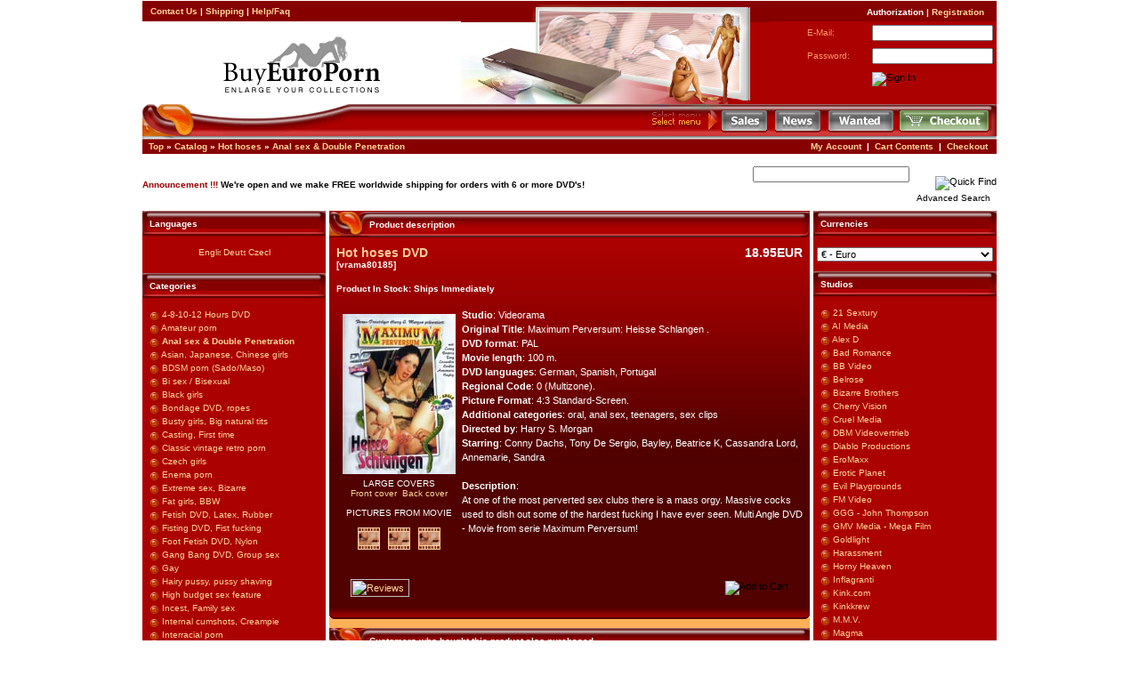

--- FILE ---
content_type: text/html
request_url: https://www.buyeuroporn.com/shop/hot-hoses-videorama-p-2562.html
body_size: 10061
content:
<!doctype html public "-//W3C//DTD HTML 4.01 Transitional//EN">
<html dir="LTR" lang="en">
<head>
<meta http-equiv="Content-Type" content="text/html; charset=iso-8859-1">
<title>Hot hoses DVD from Videorama - Original movie name is Maximum Perversum: Heisse Schlangen | Buy Euro Porn</title>

<META name="robots" content="index, follow"> 

<META name="LANGUAGE" content="en">
<META NAME="description" CONTENT="Porn DVD Hot hoses from Videorama - Original movie name is Maximum Perversum: Heisse Schlangen , Erotic Hardcore XXX Sex Porn Movies on DVD ">
<META NAME="keywords" CONTENT="Hot hoses, Anal sex & Double Penetration, Videorama, Adult, Porno, DVD, XXX, Hardcore, Sex, Pissing, Fisting">

<meta name="page-type" content="DVD, Movie, Video, Entertainment" />
<meta name="page-topic" content="Porno DVD, Sex DVD, Porno movie, Erotic, Adult, Porn, Video" />
<meta name="AUTHOR" content="www.buyeuroporn.com" />
<meta content="5 days" name="revisit-after">

<base href="https://www.buyeuroporn.com/shop/">
<link rel="stylesheet" type="text/css" href="stylesheet.css">
<script language="javascript"><!--
function popupWindow(url) {
  window.open(url,'popupWindow','toolbar=no,location=no,directories=no,status=no,menubar=no,scrollbars=no,resizable=yes,copyhistory=no,width=100,height=100,screenX=150,screenY=150,top=150,left=150')
}
//--></script>
</head>
<body marginwidth="0" marginheight="0" topmargin="0" bottommargin="0" leftmargin="0" rightmargin="0">
<!-- header //-->




<table width="960" border="0" cellspacing="0" cellpadding="0" ALIGN="CENTER">
    <tr> 
      <td colspan="3" height="1"><img src="images/pixel_trans.gif" height=1 alt="" width="780" border=0></td></tr>
    <tr> 
      <td width="257" class="headerNavigation">&nbsp;&nbsp;


<A HREF="https://www.buyeuroporn.com/shop/contact_uss.php" class="headerNavigation" >Contact Us</A> |
<A HREF="https://www.buyeuroporn.com/shop/shipping.php" class="headerNavigation" >Shipping</A> |
<A HREF="https://www.buyeuroporn.com/shop/faq.php" class="headerNavigation" >Help/Faq</A>
     </td>
     <td background="images/1_fon_head.gif" width="327" valign="top" rowspan="2"> 
        <div align="left"><img src="images/top_02.jpg" width=327 height=116></div>
     </td>
    <td bgcolor="#870000" height="23" width="240"> 

 <div align="right" class="headerText"><img src="images/pixel_trans.gif" width="12" height="12"><b>Authorization | 
        <A HREF="https://www.buyeuroporn.com/shop/create_account.php" class="headerNavigation" >Registration</A><img src="images/pixel_trans.gif" width="14" height="12"></b></div>
    </td>
    </tr>
    <tr>
   
    <td width="338" height="90"><div align="center"><img src="images/logo.gif" width="186" height="77"></div></td><td width="240" height="90" valign="top" bgcolor="#AB0101"> 

 <form name="login" action="https://www.buyeuroporn.com/shop/login.php/action/process" method="post"><table width="100%" border="0" cellspacing="0" cellpadding="4"><tr><td class="header" height="22" width="22%">&nbsp;</td><td class="smallText" height="22" width="33%"><font color="#FF9966">E-Mail:</font></td><td width="33%"><input type="text" name="email_address"></td></tr><tr><td class="smallText">&nbsp;</td><td class="smallText" height="22"><font color="#FF9966">Password:</font></td><td><input type="password" name="password" maxlength="40"></td></tr><tr><td>&nbsp;</td><td>&nbsp;</td><td><input type="image" src="includes/languages/english/images/buttons/button_login.gif" border="0" alt="Sign In" title=" Sign In "></td></tr> </table></form></td></tr></table>


<table width="960" border="0" cellspacing="0" cellpadding="0" background="images/top_06.gif" align="center">
    <tr> 
      <td width="236"><img src="images/top_05.gif" width=236 height=39></td><td width="900"> 
        <table width="77%" border="0" cellspacing="0" height="22" cellpadding="0" align="right">
          <tr> 
            <td> 
              <div align="right"><img src="images/top_08.gif" width=80 height=39></div></td><td width=60>
              <a href=" https://www.buyeuroporn.com/shop/specials.php"><img src="images/1_sale.gif" border=0 alt='Sales'></a></td><td width=60><a href=" https://www.buyeuroporn.com/shop/products_new.php"><img src="images/1_news.gif" border=0 alt='News'></a></td><td width=80><a href=" https://www.buyeuroporn.com/shop/wanted_dvd.php"><img src="images/1_wanted.gif" border=0 alt='Wanted'></a></td><td width=90><a href=" https://www.buyeuroporn.com/shop/checkout_shipping.php"><img src="images/1_checkout.gif" border=0 alt='Checkout'></a></td></tr>

        </table></td><td width="9">
        <div align="right"><img src="images/top_10.gif" width=9 height=39 align="absbottom"></div></td></tr>
    <tr> 
      <td colspan="3"><img src="images/pixel_trans.gif" height=1 alt=""  width="780" border=0></td></tr>
</table>

<TABLE cellSpacing=0 cellPadding=1 width=960 align=center border=0 height="22">
  <tr class="headerNavigation">
    <td class="headerNavigation">&nbsp;&nbsp;<a href="https://www.buyeuroporn.com" class="headerNavigation">Top</a> &raquo; <a href="https://www.buyeuroporn.com/shop/index.php" class="headerNavigation">Catalog</a> &raquo; <a href="https://www.buyeuroporn.com/shop/hot-hoses-videorama-p-2562.html" class="headerNavigation">Hot hoses</a> &raquo; <a href="https://www.buyeuroporn.com/shop/anal-sex-double-penetration-c-2.html" class="headerNavigation">Anal sex & Double Penetration</a></td>
    <td align="right" class="headerNavigation"><a href="https://www.buyeuroporn.com/shop/account.php" class="headerNavigation">My Account</a> &nbsp;|&nbsp; <a href="https://www.buyeuroporn.com/shop/shopping_cart.php" class="headerNavigation">Cart Contents</a> &nbsp;|&nbsp; <a href="https://www.buyeuroporn.com/shop/checkout_shipping.php" class="headerNavigation">Checkout</a> &nbsp;&nbsp;</td>
  </tr>
    <tr> 
      <td colspan="3" height="1"><img src="images/pixel_trans.gif" height=1 alt="" width="780" border=0></td></tr>
  <tr>


<table width="960" border="0" cellspacing="0" cellpadding="0" align="center">
  <tr> 
    <td class=boxText width="60%">
    <font color=#990000><b>Announcement !!! </b><font color=#000000><b>We're open and we make FREE worldwide shipping for orders with 6 or more DVD's!</b></font>    <br></td>
    <td width="40%"> 
      <table height=50 cellspacing=0 cellpadding=0 width=300 align=right border=0>
        <tbody> 
        <tr class=header> 

          <td valign=center align=right height=35> 
            <form name="quick_find" action="https://www.buyeuroporn.com/shop/advanced_search_result.php" method="get">              <div align=right> 
              <input type="text" name="keywords" size="10" maxlength="30" style="width: 176px">              <input type="hidden" name="search_in_description" value="1">
              </div>
          </td>

          <td valign=bottom align=middle width=98 height=35> 
            <div align="right"> 
<input type="image" src="includes/languages/english/images/buttons/button_quick_find.gif" border="0" alt="Quick Find" title=" Quick Find "> 
            </div></FORM></td></tr>
          <tr valign="top"> 
          <td class=boxText align=right colspan=2 height="22"><span>

<a href="https://www.buyeuroporn.com/shop/advanced_search.php" class="advancedSearch"> Advanced Search</a>
<img src="images/pixel_trans.gif" width="4" height="12"> 
            </span></td></tr>
        </tbody> 
      </table></td></tr>
  <tr> 
    <td colspan="2"><img src="images/pixel_trans.gif" height=1 alt=""  width="780" border=0></td></tr>
</table>



 </tr>
</table>


<!-- header_eof //-->

<!-- body //-->
<TABLE cellSpacing=0 cellPadding=0 width=960 align=center border=0>
  <tr>
    <td width="206" valign="top" class="infoBox"><table border="0" width="206" cellspacing="0" cellpadding="0">
<!-- left_navigation //-->
<!-- languages //-->

          <tr>
            <td>


<table border="0" width="100%" cellspacing="0" cellpadding="0" background="">
  <tr height="30" width="100%" BACKGROUND="images/small/boxes/empty.gif">
    <td height="30" width="100%" BACKGROUND="images/small/boxes/empty.gif"><TABLE WIDTH="93%" BORDER="0" CELLSPACING="0" CELLPADDING="0" ALIGN="CENTER"><TR><TD class="headerNavigation">Languages</TD></TR></TABLE></td>
  </tr>
</table>
<table border="0" width="100%" cellspacing="0" cellpadding="1" background="" class="infoBox">
  <tr>
    <td><table border="0" width="100%" cellspacing="0" cellpadding="3" background="" class="infoBoxContents">
  <tr>
    <td><img src="images/small/pixel_trans.gif" border="0" alt="" width="100%" height="1"></td>
  </tr>
  <tr>
    <td align="center" class="boxText"> <a href="https://www.buyeuroporn.com/shop/hot-hoses-videorama-p-2562.html"><img src="includes/languages/english/images/icon.gif" border="0" alt="English" title=" English " width="25" height="16"></a>  <a href="http://www.kaufeuroporn.com/shop/maximum-perversum-heisse-schlangen-videorama-p-2562.html"><img src="includes/languages/german/images/icon.gif" border="0" alt="Deutsch" title=" Deutsch " width="25" height="16"></a>  <a href="https://www.europorn.cz/obchod/index.php"><img src="includes/languages/czech/images/icon.gif" border="0" alt="Czech" title=" Czech " width="25" height="16"></a> </td>
  </tr>
  <tr>
    <td><img src="images/small/pixel_trans.gif" border="0" alt="" width="100%" height="1"></td>
  </tr>
</table>
</td>
  </tr>
</table>

<!-- languages_eof //-->
<!-- categories //-->
          <tr>
            <td>
<table border="0" width="100%" cellspacing="0" cellpadding="0" background="">
  <tr height="30" width="100%" BACKGROUND="images/small/boxes/empty.gif">
    <td height="30" width="100%" BACKGROUND="images/small/boxes/empty.gif"><TABLE WIDTH="93%" BORDER="0" CELLSPACING="0" CELLPADDING="0" ALIGN="CENTER"><TR><TD class="headerNavigation">Categories</TD></TR></TABLE></td>
  </tr>
</table>
<table border="0" width="100%" cellspacing="0" cellpadding="1" background="" class="infoBox">
  <tr>
    <td><table border="0" width="100%" cellspacing="0" cellpadding="3" background="" class="infoBoxContents">
  <tr>
    <td><img src="images/small/pixel_trans.gif" border="0" alt="" width="100%" height="1"></td>
  </tr>
  <tr>
    <td class="boxText"><img src="https://www.buyeuroporn.com/shop/images/round.gif" width="15" height="15" align="texttop" border="0">&nbsp;<a href="https://www.buyeuroporn.com/shop/481012-hours-dvd-c-46.html">4-8-10-12 Hours DVD</a><br><img src="https://www.buyeuroporn.com/shop/images/round.gif" width="15" height="15" align="texttop" border="0">&nbsp;<a href="https://www.buyeuroporn.com/shop/amateur-porn-c-1.html">Amateur porn</a><br><img src="https://www.buyeuroporn.com/shop/images/round.gif" width="15" height="15" align="texttop" border="0">&nbsp;<a href="https://www.buyeuroporn.com/shop/anal-sex-double-penetration-c-2.html"><b>Anal sex & Double Penetration</b></a><br><img src="https://www.buyeuroporn.com/shop/images/round.gif" width="15" height="15" align="texttop" border="0">&nbsp;<a href="https://www.buyeuroporn.com/shop/asian-japanese-chinese-girls-c-45.html">Asian, Japanese, Chinese girls</a><br><img src="https://www.buyeuroporn.com/shop/images/round.gif" width="15" height="15" align="texttop" border="0">&nbsp;<a href="https://www.buyeuroporn.com/shop/bdsm-porn-sadomaso-c-38.html">BDSM porn (Sado/Maso)</a><br><img src="https://www.buyeuroporn.com/shop/images/round.gif" width="15" height="15" align="texttop" border="0">&nbsp;<a href="https://www.buyeuroporn.com/shop/bi-sex-bisexual-c-55.html">Bi sex / Bisexual</a><br><img src="https://www.buyeuroporn.com/shop/images/round.gif" width="15" height="15" align="texttop" border="0">&nbsp;<a href="https://www.buyeuroporn.com/shop/black-girls-c-23.html">Black girls</a><br><img src="https://www.buyeuroporn.com/shop/images/round.gif" width="15" height="15" align="texttop" border="0">&nbsp;<a href="https://www.buyeuroporn.com/shop/bondage-dvd-ropes-c-22.html">Bondage DVD, ropes</a><br><img src="https://www.buyeuroporn.com/shop/images/round.gif" width="15" height="15" align="texttop" border="0">&nbsp;<a href="https://www.buyeuroporn.com/shop/busty-girls-big-natural-tits-c-24.html">Busty girls, Big natural tits</a><br><img src="https://www.buyeuroporn.com/shop/images/round.gif" width="15" height="15" align="texttop" border="0">&nbsp;<a href="https://www.buyeuroporn.com/shop/casting-first-time-c-25.html">Casting, First time</a><br><img src="https://www.buyeuroporn.com/shop/images/round.gif" width="15" height="15" align="texttop" border="0">&nbsp;<a href="https://www.buyeuroporn.com/shop/classic-vintage-retro-porn-c-60.html">Classic vintage retro porn</a><br><img src="https://www.buyeuroporn.com/shop/images/round.gif" width="15" height="15" align="texttop" border="0">&nbsp;<a href="https://www.buyeuroporn.com/shop/czech-girls-c-43.html">Czech girls</a><br><img src="https://www.buyeuroporn.com/shop/images/round.gif" width="15" height="15" align="texttop" border="0">&nbsp;<a href="https://www.buyeuroporn.com/shop/enema-porn-c-59.html">Enema porn</a><br><img src="https://www.buyeuroporn.com/shop/images/round.gif" width="15" height="15" align="texttop" border="0">&nbsp;<a href="https://www.buyeuroporn.com/shop/extreme-sex-bizarre-c-3.html">Extreme sex, Bizarre</a><br><img src="https://www.buyeuroporn.com/shop/images/round.gif" width="15" height="15" align="texttop" border="0">&nbsp;<a href="https://www.buyeuroporn.com/shop/fat-girls-bbw-c-52.html">Fat girls, BBW</a><br><img src="https://www.buyeuroporn.com/shop/images/round.gif" width="15" height="15" align="texttop" border="0">&nbsp;<a href="https://www.buyeuroporn.com/shop/fetish-dvd-latex-rubber-c-27.html">Fetish DVD, Latex, Rubber</a><br><img src="https://www.buyeuroporn.com/shop/images/round.gif" width="15" height="15" align="texttop" border="0">&nbsp;<a href="https://www.buyeuroporn.com/shop/fisting-dvd-fist-fucking-c-28.html">Fisting DVD, Fist fucking</a><br><img src="https://www.buyeuroporn.com/shop/images/round.gif" width="15" height="15" align="texttop" border="0">&nbsp;<a href="https://www.buyeuroporn.com/shop/foot-fetish-dvd-nylon-c-44.html">Foot Fetish DVD, Nylon</a><br><img src="https://www.buyeuroporn.com/shop/images/round.gif" width="15" height="15" align="texttop" border="0">&nbsp;<a href="https://www.buyeuroporn.com/shop/gang-bang-dvd-group-sex-c-31.html">Gang Bang DVD, Group sex</a><br><img src="https://www.buyeuroporn.com/shop/images/round.gif" width="15" height="15" align="texttop" border="0">&nbsp;<a href="https://www.buyeuroporn.com/shop/gay-c-32.html">Gay</a><br><img src="https://www.buyeuroporn.com/shop/images/round.gif" width="15" height="15" align="texttop" border="0">&nbsp;<a href="https://www.buyeuroporn.com/shop/hairy-pussy-pussy-shaving-c-56.html">Hairy pussy, pussy shaving</a><br><img src="https://www.buyeuroporn.com/shop/images/round.gif" width="15" height="15" align="texttop" border="0">&nbsp;<a href="https://www.buyeuroporn.com/shop/high-budget-sex-feature-c-39.html">High budget sex feature</a><br><img src="https://www.buyeuroporn.com/shop/images/round.gif" width="15" height="15" align="texttop" border="0">&nbsp;<a href="https://www.buyeuroporn.com/shop/incest-family-sex-c-33.html">Incest, Family sex</a><br><img src="https://www.buyeuroporn.com/shop/images/round.gif" width="15" height="15" align="texttop" border="0">&nbsp;<a href="https://www.buyeuroporn.com/shop/internal-cumshots-creampie-c-26.html">Internal cumshots, Creampie</a><br><img src="https://www.buyeuroporn.com/shop/images/round.gif" width="15" height="15" align="texttop" border="0">&nbsp;<a href="https://www.buyeuroporn.com/shop/interracial-porn-c-30.html">Interracial porn</a><br><img src="https://www.buyeuroporn.com/shop/images/round.gif" width="15" height="15" align="texttop" border="0">&nbsp;<a href="https://www.buyeuroporn.com/shop/lesbian-porn-c-34.html">Lesbian porn</a><br><img src="https://www.buyeuroporn.com/shop/images/round.gif" width="15" height="15" align="texttop" border="0">&nbsp;<a href="https://www.buyeuroporn.com/shop/manga-hentai-cartoons-c-53.html">Manga, Hentai, Cartoons</a><br><img src="https://www.buyeuroporn.com/shop/images/round.gif" width="15" height="15" align="texttop" border="0">&nbsp;<a href="https://www.buyeuroporn.com/shop/masturbation-c-35.html">Masturbation</a><br><img src="https://www.buyeuroporn.com/shop/images/round.gif" width="15" height="15" align="texttop" border="0">&nbsp;<a href="https://www.buyeuroporn.com/shop/mature-women-milfs-older-c-36.html">Mature women, MILFs, older</a><br><img src="https://www.buyeuroporn.com/shop/images/round.gif" width="15" height="15" align="texttop" border="0">&nbsp;<a href="https://www.buyeuroporn.com/shop/medical-clinic-sex-gyno-porn-c-50.html">Medical, Clinic sex, Gyno Porn</a><br><img src="https://www.buyeuroporn.com/shop/images/round.gif" width="15" height="15" align="texttop" border="0">&nbsp;<a href="https://www.buyeuroporn.com/shop/older-men-with-young-girls-c-57.html">Older men with young girls</a><br><img src="https://www.buyeuroporn.com/shop/images/round.gif" width="15" height="15" align="texttop" border="0">&nbsp;<a href="https://www.buyeuroporn.com/shop/oral-sex-facial-cumshots-c-21.html">Oral sex, Facial Cumshots</a><br><img src="https://www.buyeuroporn.com/shop/images/round.gif" width="15" height="15" align="texttop" border="0">&nbsp;<a href="https://www.buyeuroporn.com/shop/pissing-golden-shower-c-37.html">Pissing / Golden shower</a><br><img src="https://www.buyeuroporn.com/shop/images/round.gif" width="15" height="15" align="texttop" border="0">&nbsp;<a href="https://www.buyeuroporn.com/shop/pregnant-porn-dvd-c-47.html">Pregnant porn DVD</a><br><img src="https://www.buyeuroporn.com/shop/images/round.gif" width="15" height="15" align="texttop" border="0">&nbsp;<a href="https://www.buyeuroporn.com/shop/pumped-pussies-c-51.html">Pumped pussies</a><br><img src="https://www.buyeuroporn.com/shop/images/round.gif" width="15" height="15" align="texttop" border="0">&nbsp;<a href="https://www.buyeuroporn.com/shop/reality-sex-pov-gonzo-c-29.html">Reality sex, POV, Gonzo</a><br><img src="https://www.buyeuroporn.com/shop/images/round.gif" width="15" height="15" align="texttop" border="0">&nbsp;<a href="https://www.buyeuroporn.com/shop/russian-girls-c-49.html">Russian girls</a><br><img src="https://www.buyeuroporn.com/shop/images/round.gif" width="15" height="15" align="texttop" border="0">&nbsp;<a href="https://www.buyeuroporn.com/shop/shemale-transsexuals-c-41.html">She-male, transsexuals</a><br><img src="https://www.buyeuroporn.com/shop/images/round.gif" width="15" height="15" align="texttop" border="0">&nbsp;<a href="https://www.buyeuroporn.com/shop/teen-porn-dvd-c-40.html">Teen porn DVD</a><br><img src="https://www.buyeuroporn.com/shop/images/round.gif" width="15" height="15" align="texttop" border="0">&nbsp;<a href="https://www.buyeuroporn.com/shop/vomit-c-54.html">Vomit</a><br><img src="https://www.buyeuroporn.com/shop/images/round.gif" width="15" height="15" align="texttop" border="0">&nbsp;<a href="https://www.buyeuroporn.com/shop/voyeur-dvd-c-58.html">Voyeur DVD</a><br></td>
  </tr>
  <tr>
    <td><img src="images/small/pixel_trans.gif" border="0" alt="" width="100%" height="1"></td>
  </tr>
</table>
</td>
  </tr>
</table>
<!-- categories_eof //-->
<!-- best_sellers //-->

<table border="0" width="100%" cellspacing="0" cellpadding="0" background="">
  <tr height="30" width="100%" BACKGROUND="images/small/boxes/empty.gif">
    <td height="30" width="100%" BACKGROUND="images/small/boxes/empty.gif"><TABLE WIDTH="93%" BORDER="0" CELLSPACING="0" CELLPADDING="0" ALIGN="CENTER"><TR><TD class="headerNavigation">Bestsellers</TD></TR></TABLE></td>
  </tr>
</table>
<table border="0" width="100%" cellspacing="0" cellpadding="1" background="" class="infoBox">
  <tr>
    <td><table border="0" width="100%" cellspacing="0" cellpadding="3" background="" class="infoBoxContents">
  <tr>
    <td><img src="images/small/pixel_trans.gif" border="0" alt="" width="100%" height="1"></td>
  </tr>
  <tr>
    <td class="boxText"><table border="0" width="100%" cellspacing="0" cellpadding="1"><tr><td class="infoBoxContents" valign="top">01.</td><td class="infoBoxContents"><a href="https://www.buyeuroporn.com/shop/teens-want-double-2-cherry-vision-p-15236.html">Teens want double #2</a></td></tr><tr><td class="infoBoxContents" valign="top">02.</td><td class="infoBoxContents"><a href="https://www.buyeuroporn.com/shop/from-teen-ass-to-teen-mouth-3-cherry-vision-p-15218.html">From teen ass to teen mouth #3</a></td></tr><tr><td class="infoBoxContents" valign="top">03.</td><td class="infoBoxContents"><a href="https://www.buyeuroporn.com/shop/analyzed-teens-cherry-vision-p-15220.html">Analyzed Teens</a></td></tr><tr><td class="infoBoxContents" valign="top">04.</td><td class="infoBoxContents"><a href="https://www.buyeuroporn.com/shop/analyzed-teens-3-cherry-vision-p-15222.html">Analyzed Teens #3</a></td></tr><tr><td class="infoBoxContents" valign="top">05.</td><td class="infoBoxContents"><a href="https://www.buyeuroporn.com/shop/anal-class-4-scandal-18-p-17948.html">Anal Class #4</a></td></tr><tr><td class="infoBoxContents" valign="top">06.</td><td class="infoBoxContents"><a href="https://www.buyeuroporn.com/shop/teens-try-anal-bad-romance-p-17636.html">Teens Try Anal</a></td></tr><tr><td class="infoBoxContents" valign="top">07.</td><td class="infoBoxContents"><a href="https://www.buyeuroporn.com/shop/teens-want-double-11-cherry-vision-p-17864.html">Teens want double #11</a></td></tr><tr><td class="infoBoxContents" valign="top">08.</td><td class="infoBoxContents"><a href="https://www.buyeuroporn.com/shop/butt-fuck-me-teendorado-p-16713.html">Butt fuck me</a></td></tr><tr><td class="infoBoxContents" valign="top">09.</td><td class="infoBoxContents"><a href="https://www.buyeuroporn.com/shop/from-teen-ass-to-teen-mouth-8-cherry-vision-p-17471.html">From teen ass to teen mouth #8</a></td></tr><tr><td class="infoBoxContents" valign="top">10.</td><td class="infoBoxContents"><a href="https://www.buyeuroporn.com/shop/anal-teen-cream-7-cherry-vision-p-17122.html">Anal teen cream #7</a></td></tr><tr><td class="infoBoxContents" valign="top">11.</td><td class="infoBoxContents"><a href="https://www.buyeuroporn.com/shop/from-teen-ass-to-teen-mouth-11-cherry-vision-p-17750.html">From teen ass to teen mouth #11</a></td></tr><tr><td class="infoBoxContents" valign="top">12.</td><td class="infoBoxContents"><a href="https://www.buyeuroporn.com/shop/butt-fuck-me-7-teendorado-p-17312.html">Butt fuck me #7</a></td></tr><tr><td class="infoBoxContents" valign="top">13.</td><td class="infoBoxContents"><a href="https://www.buyeuroporn.com/shop/fresh-teen-meat-bad-romance-p-17637.html">Fresh Teen Meat</a></td></tr><tr><td class="infoBoxContents" valign="top">14.</td><td class="infoBoxContents"><a href="https://www.buyeuroporn.com/shop/from-teen-ass-to-teen-mouth-13-cherry-vision-p-18170.html">From teen ass to teen mouth #13</a></td></tr><tr><td class="infoBoxContents" valign="top">15.</td><td class="infoBoxContents"><a href="https://www.buyeuroporn.com/shop/analyzed-teens-5-cherry-vision-p-16894.html">Analyzed Teens #5</a></td></tr></table></td>
  </tr>
  <tr>
    <td><img src="images/small/pixel_trans.gif" border="0" alt="" width="100%" height="1"></td>
  </tr>
</table>
</td>
  </tr>
</table>

<!-- best_sellers_eof //-->
          
<!-- affiliate_system //-->
          <tr>
            <td>
<table border="0" width="100%" cellspacing="0" cellpadding="0" background="">
  <tr height="30" width="100%" BACKGROUND="images/small/boxes/empty.gif">
    <td height="30" width="100%" BACKGROUND="images/small/boxes/empty.gif"><TABLE WIDTH="93%" BORDER="0" CELLSPACING="0" CELLPADDING="0" ALIGN="CENTER"><TR><TD class="headerNavigation">Affiliate Program</TD></TR></TABLE></td>
  </tr>
</table>
<table border="0" width="100%" cellspacing="0" cellpadding="1" background="" class="infoBox">
  <tr>
    <td><table border="0" width="100%" cellspacing="0" cellpadding="3" background="" class="infoBoxContents">
  <tr>
    <td><img src="images/small/pixel_trans.gif" border="0" alt="" width="100%" height="1"></td>
  </tr>
  <tr>
    <td class="boxText"><a href="https://www.buyeuroporn.com/shop/affiliate_info.php">Affiliate Information</a><br><a href="https://www.buyeuroporn.com/shop/affiliate_affiliate.php">Affiliate Log In</a></td>
  </tr>
  <tr>
    <td><img src="images/small/pixel_trans.gif" border="0" alt="" width="100%" height="1"></td>
  </tr>
</table>
</td>
  </tr>
</table>
            </td>
          </tr>
<!-- affiliate_system_eof //--><!-- left_navigation_eof //-->
    </table></td>
<!-- body_text //-->
    <TD vAlign=top width="4">&nbsp; </TD><TD vAlign=top width="100%" bgcolor="#FDB058"><form name="cart_quantity" action="https://www.buyeuroporn.com/shop/hot-hoses-videorama-p-2562.html?action=add_product" method="post">

    <table border="0" width="100%" cellspacing="0" cellpadding="0" class=infobox>

     <tr> 
       <td><img src="images/pixel_trans.gif" height=1 alt="" width="360" border=0></td>
     </tr>

      <tr>
        <td>

        <table border="0" width="100%" cellspacing="0" cellpadding="0" background="" class="infoBox">
  <tr>
    <td width="30"><img src="images/small/1_top_left.gif" border="0" alt="" width="45" height="30"></td>
    <td background="images/small/1_top_fon.gif" class="smallText"><table cellspacing=0 cellpadding=0 width="100%" align=right border=0><tr><td class=text_in_box>Product description</td></tr></table></td>
    <td width="10"><img src="images/small/1_top_right.gif" border="0" alt="" width="10" height="30"></td>
  </tr>
</table>

        <table border="0" width="100%" cellspacing="0" cellpadding="0" class="infobox"><tr><td>
        <table border="0" width="100%" cellspacing="0" cellpadding="8" background="images/fon_centr.gif" bgcolor="#AB0101"  >
          <tr>
            <TD vAlign=top align=middle COLSPAN="2" HEIGHT="40">
            <TABLE WIDTH="100%" BORDER="0" CELLSPACING="0" CELLPADDING="0">
            <TR><TD class="productHeading" VALIGN="TOP"><DIV ALIGN="LEFT"><B>Hot hoses DVD<br><span class="smallText">[vrama80185]</span></B><br><br><span class="smallText"><b>Product In Stock: Ships Immediately</B></span></DIV></TD><TD class="productPrice" VALIGN="TOP"><DIV ALIGN="RIGHT">
            <b>18.95EUR</B><br></DIV></TD></TR></TABLE>
            </td>
          </tr>
     
         <tr>
        <td class="main">
          <table border="0" cellspacing="0" cellpadding="2" align="left">
            <tr>
              <td align="center" class="smallText">
<script language="javascript"><!--
document.write('<a href="javascript:popupWindow(\'https://www.buyeuroporn.com/shop/hot-hoses-pi-2562.html\')"><img src="/shop/images/medium/mvrama80185-1.jpg" border="0" alt="Hot hoses" title=" Hot hoses " width="127" height="180" hspace="5" vspace="5"></a><br>LARGE COVERS<br><a href="javascript:popupWindow(\'https://www.buyeuroporn.com/shop/hot-hoses-pi-2562.html\')">Front cover</a>&nbsp;&nbsp;');
document.write('<a href="javascript:popupWindow(\'https://www.buyeuroporn.com/shop/popup_image_back.php/pID/2562\')">Back cover</a><br><br>PICTURES FROM MOVIE<br><br>');
document.write('<a href="javascript:popupWindow(\'https://www.buyeuroporn.com/shop/popup_pic1.php/pID/2562\')"><img src="images/small/trubnpic.gif" border="0" alt="" width="25" height="25"></a>&nbsp;&nbsp;&nbsp;'); 
document.write('<a href="javascript:popupWindow(\'https://www.buyeuroporn.com/shop/popup_pic2.php/pID/2562\')"><img src="images/small/trubnpic.gif" border="0" alt="" width="25" height="25"></a>&nbsp;&nbsp;&nbsp;'); 
document.write('<a href="javascript:popupWindow(\'https://www.buyeuroporn.com/shop/popup_pic3.php/pID/2562\')"><img src="images/small/trubnpic.gif" border="0" alt="" width="25" height="25"></a><br><br>'); 

//--></script>
<noscript>
<a href="https://www.buyeuroporn.com/shop/images/small/vrama80185-1.jpg" target="_blank"><img src="images/small/vrama80185-1.jpg" border="0" alt="Hot hoses" title=" Hot hoses " width="127" height="180" hspace="5" vspace="5"><br>Click to enlarge</a></noscript>
              </td>
            </tr>
          </table>
          <p><b>Studio</b>: Videorama<br><b>Original Title</b>: Maximum Perversum: Heisse Schlangen .<br>
<b>DVD format</b>: PAL<br>
<b>Movie length</b>: 100 m.<br>
<b>DVD languages</b>: German, Spanish, Portugal<br>
<b>Regional Code</b>: 0 (Multizone).<br>
<b>Picture Format</b>: 4:3 Standard-Screen.<br>
<b>Additional categories</b>: oral, anal sex, teenagers, sex clips<br>
<b>Directed by</b>: Harry S. Morgan<br>
<b>Starring</b>: Conny Dachs, Tony De Sergio, Bayley, Beatrice K, Cassandra Lord, Annemarie, Sandra<br> 
<br>
<b>Description</b>:<br>
At one of the most perverted sex clubs there is a mass orgy. Massive cocks used to dish out some of the hardest fucking I have ever seen.
Multi Angle DVD - Movie from serie Maximum Perversum!</p>
      <tr><td>
      <table border="0" width="100%" cellspacing="0" cellpadding="2">
      <tr>
        <td width="10"><img src="images/small/pixel_trans.gif" border="0" alt="" width="10" height="1"></td>
        <td class="main"><a href=" https://www.buyeuroporn.com/shop/hot-hoses-videorama-pr-2562.html"><img src="includes/languages/english/images/buttons/button_reviews.gif" border="0" alt="Reviews" title=" Reviews " width="66" height="20"></a></td>
        <td class="main" align="right"> <input type="hidden" name="products_id" value="2562"><input type="image" src="includes/languages/english/images/buttons/button_in_cart.gif" border="0" alt="Add to Cart" title=" Add to Cart "></td>
        <td width="10"> <img src="images/small/pixel_trans.gif" border="0" alt="" width="10" height="1"> </td>
      </tr></table>
      </td></tr>



      </table></td>
      </tr>

      <tr>
        <td>

<table border="0" width="100%" cellspacing="0" cellpadding="0" background="" class="infoBox">
  <tr>
    <td width="13"><img src="images/small/1_left_bot.gif" border="0" alt="" width="13" height="15"></td>
    <td background="images/small/1_fon_bot.gif" class="smallText"><table cellspacing=0 cellpadding=0 width="100%" border=0><tr><td class=text_in_box align=right>&nbsp;</td></tr></table></td>
    <td width="13"><img src="images/small/1_right_bot.gif" border="0" alt="" width="13" height="15"></td>
  </tr>
</table>

        </td>
      </tr>
      </td></tr></table>
      </tr>
      </table>
      <table border="0" width="100%" cellspacing="0" cellpadding="0">
      <tr>
        <td><img src="images/small/pixel_trans.gif" border="0" alt="" width="100%" height="10"></td>
      </tr>
      </table>
      <table border="0" width="100%" cellspacing="0" cellpadding="0">
      <tr>
        <td>

<!-- also_purchased_products //-->
<table border="0" width="100%" cellspacing="0" cellpadding="0" background="" class="infoBox">
  <tr>
    <td width="30"><img src="images/small/1_top_left.gif" border="0" alt="" width="45" height="30"></td>
    <td background="images/small/1_top_fon.gif" class="smallText"><table cellspacing=0 cellpadding=0 width="100%" align=right border=0><tr><td class=text_in_box>Customers who bought this product also purchased</td></tr></table></td>
    <td width="10"><img src="images/small/1_top_right.gif" border="0" alt="" width="10" height="30"></td>
  </tr>
</table>
<table border="0" width="100%" cellspacing="0" cellpadding="1" background="images/fon_centr.gif" class="infoBox">
  <tr>
    <td><table border="0" width="100%" cellspacing="0" cellpadding="8" background="images/fon_centr.gif" class="infoBoxContents">
  <tr>
    <td align="center" class="smallText" width="33%" valign="top"><table width="79" border="0" cellspacing="0" cellpadding="3" height="137" align="center"><tr><td background="images/1_disk_box.gif" valign="top" align="center"><a href="https://www.buyeuroporn.com/shop/madalina-ray-invites-goldlight-p-844.html"><img src="images/small/glm4018-1.jpg" border="0" alt="Madalina Ray invites!" title=" Madalina Ray invites! " width="70" height="100"></a></td></tr></table><br><a href="https://www.buyeuroporn.com/shop/madalina-ray-invites-goldlight-p-844.html">Madalina Ray invites!</a></td>
  </tr>
</table>
</td>
  </tr>
</table>
<tr>
<td>
<table border="0" width="100%" cellspacing="0" cellpadding="0" background="" class="infoBox">
  <tr>
    <td width="13"><img src="images/small/1_left_bot.gif" border="0" alt="" width="13" height="15"></td>
    <td background="images/small/1_fon_bot.gif" class="smallText"><table cellspacing=0 cellpadding=0 width="100%" border=0><tr><td class=text_in_box align=right>&nbsp;</td></tr></table></td>
    <td width="13"><img src="images/small/1_right_bot.gif" border="0" alt="" width="13" height="15"></td>
  </tr>
</table>
</td>
</tr>

<!-- also_purchased_products_eof //-->
        </td>
      </tr>
    </table></form></td><TD vAlign=top width="4">&nbsp;</TD>
<!-- body_text_eof //-->
    <td width="206" valign="top" class="infoBox" ><table border="0" width="206" cellspacing="0" cellpadding="0">
<!-- right_navigation //-->
<!-- currencies //-->

          <tr>
            <td>

<table border="0" width="100%" cellspacing="0" cellpadding="0" background="">
  <tr height="30" width="100%" BACKGROUND="images/small/boxes/empty.gif">
    <td height="30" width="100%" BACKGROUND="images/small/boxes/empty.gif"><TABLE WIDTH="93%" BORDER="0" CELLSPACING="0" CELLPADDING="0" ALIGN="CENTER"><TR><TD class="headerNavigation">Currencies</TD></TR></TABLE></td>
  </tr>
</table>
<table border="0" width="100%" cellspacing="0" cellpadding="1" background="" class="infoBox">
  <tr>
    <td><table border="0" width="100%" cellspacing="0" cellpadding="3" background="" class="infoBoxContents">
  <tr>
    <td><img src="images/small/pixel_trans.gif" border="0" alt="" width="100%" height="1"></td>
  </tr>
  <tr>
    <td align="center" class="boxText"><form name="currencies" action="https://www.buyeuroporn.com/shop/product_info.php" method="get"><select name="currency" onChange="this.form.submit();" style="width: 100%"><option value="USD">$ - US Dollar</option><option value="EUR" SELECTED>€ - Euro</option><option value="CZK">?eska Koruna</option><option value="GBP">&#163; - British Pound</option></select><input type="hidden" name="products_id" value="2562"></form></td>
  </tr>
  <tr>
    <td><img src="images/small/pixel_trans.gif" border="0" alt="" width="100%" height="1"></td>
  </tr>
</table>
</td>
  </tr>
</table>
            </td>
          </tr>
<!-- currencies_eof //-->


<!-- manufacturers //-->

<table border="0" width="100%" cellspacing="0" cellpadding="0" background="">
  <tr height="30" width="100%" BACKGROUND="images/small/boxes/empty.gif">
    <td height="30" width="100%" BACKGROUND="images/small/boxes/empty.gif"><TABLE WIDTH="93%" BORDER="0" CELLSPACING="0" CELLPADDING="0" ALIGN="CENTER"><TR><TD class="headerNavigation">Studios</TD></TR></TABLE></td>
  </tr>
</table>
<table border="0" width="100%" cellspacing="0" cellpadding="1" background="" class="infoBox">
  <tr>
    <td><table border="0" width="100%" cellspacing="0" cellpadding="3" background="" class="infoBoxContents">
  <tr>
    <td><img src="images/small/pixel_trans.gif" border="0" alt="" width="100%" height="1"></td>
  </tr>
  <tr>
    <td class="boxText"><img src="images/round.gif" width="15" height="15" align="texttop" border="0">&nbsp;<a href="https://www.buyeuroporn.com/shop/21-sextury-m-40.html">21 Sextury</a><br><img src="images/round.gif" width="15" height="15" align="texttop" border="0">&nbsp;<a href="https://www.buyeuroporn.com/shop/ai-media-m-28.html">AI Media</a><br><img src="images/round.gif" width="15" height="15" align="texttop" border="0">&nbsp;<a href="https://www.buyeuroporn.com/shop/alex-d-m-42.html">Alex D</a><br><img src="images/round.gif" width="15" height="15" align="texttop" border="0">&nbsp;<a href="https://www.buyeuroporn.com/shop/bad-romance-m-134.html">Bad Romance</a><br><img src="images/round.gif" width="15" height="15" align="texttop" border="0">&nbsp;<a href="https://www.buyeuroporn.com/shop/bb-video-m-38.html">BB Video</a><br><img src="images/round.gif" width="15" height="15" align="texttop" border="0">&nbsp;<a href="https://www.buyeuroporn.com/shop/belrose-m-151.html">Belrose</a><br><img src="images/round.gif" width="15" height="15" align="texttop" border="0">&nbsp;<a href="https://www.buyeuroporn.com/shop/bizarre-brothers-m-104.html">Bizarre Brothers</a><br><img src="images/round.gif" width="15" height="15" align="texttop" border="0">&nbsp;<a href="https://www.buyeuroporn.com/shop/cherry-vision-m-125.html">Cherry Vision</a><br><img src="images/round.gif" width="15" height="15" align="texttop" border="0">&nbsp;<a href="https://www.buyeuroporn.com/shop/cruel-media-m-113.html">Cruel Media</a><br><img src="images/round.gif" width="15" height="15" align="texttop" border="0">&nbsp;<a href="https://www.buyeuroporn.com/shop/dbm-videovertrieb-m-17.html">DBM Videovertrieb</a><br><img src="images/round.gif" width="15" height="15" align="texttop" border="0">&nbsp;<a href="https://www.buyeuroporn.com/shop/diablo-productions-m-90.html">Diablo Productions</a><br><img src="images/round.gif" width="15" height="15" align="texttop" border="0">&nbsp;<a href="https://www.buyeuroporn.com/shop/eromaxx-m-66.html">EroMaxx</a><br><img src="images/round.gif" width="15" height="15" align="texttop" border="0">&nbsp;<a href="https://www.buyeuroporn.com/shop/erotic-planet-m-88.html">Erotic Planet</a><br><img src="images/round.gif" width="15" height="15" align="texttop" border="0">&nbsp;<a href="https://www.buyeuroporn.com/shop/evil-playgrounds-m-132.html">Evil Playgrounds</a><br><img src="images/round.gif" width="15" height="15" align="texttop" border="0">&nbsp;<a href="https://www.buyeuroporn.com/shop/fm-video-m-78.html">FM Video</a><br><img src="images/round.gif" width="15" height="15" align="texttop" border="0">&nbsp;<a href="https://www.buyeuroporn.com/shop/ggg-john-thompson-m-45.html">GGG - John Thompson</a><br><img src="images/round.gif" width="15" height="15" align="texttop" border="0">&nbsp;<a href="https://www.buyeuroporn.com/shop/gmv-media-mega-film-m-81.html">GMV Media - Mega Film</a><br><img src="images/round.gif" width="15" height="15" align="texttop" border="0">&nbsp;<a href="https://www.buyeuroporn.com/shop/goldlight-m-20.html">Goldlight</a><br><img src="images/round.gif" width="15" height="15" align="texttop" border="0">&nbsp;<a href="https://www.buyeuroporn.com/shop/harassment-m-133.html">Harassment</a><br><img src="images/round.gif" width="15" height="15" align="texttop" border="0">&nbsp;<a href="https://www.buyeuroporn.com/shop/horny-heaven-m-43.html">Horny Heaven</a><br><img src="images/round.gif" width="15" height="15" align="texttop" border="0">&nbsp;<a href="https://www.buyeuroporn.com/shop/inflagranti-m-13.html">Inflagranti</a><br><img src="images/round.gif" width="15" height="15" align="texttop" border="0">&nbsp;<a href="https://www.buyeuroporn.com/shop/kinkcom-m-145.html">Kink.com</a><br><img src="images/round.gif" width="15" height="15" align="texttop" border="0">&nbsp;<a href="https://www.buyeuroporn.com/shop/kinkkrew-m-127.html">Kinkkrew</a><br><img src="images/round.gif" width="15" height="15" align="texttop" border="0">&nbsp;<a href="https://www.buyeuroporn.com/shop/mmv-m-16.html">M.M.V.</a><br><img src="images/round.gif" width="15" height="15" align="texttop" border="0">&nbsp;<a href="https://www.buyeuroporn.com/shop/magma-m-44.html">Magma</a><br><img src="images/round.gif" width="15" height="15" align="texttop" border="0">&nbsp;<a href="https://www.buyeuroporn.com/shop/marc-dorcel-m-12.html">Marc Dorcel</a><br><img src="images/round.gif" width="15" height="15" align="texttop" border="0">&nbsp;<a href="https://www.buyeuroporn.com/shop/mario-salieri-m-122.html">Mario Salieri</a><br><img src="images/round.gif" width="15" height="15" align="texttop" border="0">&nbsp;<a href="https://www.buyeuroporn.com/shop/muschi-movie-m-54.html">Muschi Movie</a><br><img src="images/round.gif" width="15" height="15" align="texttop" border="0">&nbsp;<a href="https://www.buyeuroporn.com/shop/paradise-film-m-70.html">Paradise Film</a><br><img src="images/round.gif" width="15" height="15" align="texttop" border="0">&nbsp;<a href="https://www.buyeuroporn.com/shop/pervision-m-137.html">Pervision</a><br><img src="images/round.gif" width="15" height="15" align="texttop" border="0">&nbsp;<a href="https://www.buyeuroporn.com/shop/pinko-m-23.html">Pinko</a><br><img src="images/round.gif" width="15" height="15" align="texttop" border="0">&nbsp;<a href="https://www.buyeuroporn.com/shop/porn-xn-m-128.html">Porn XN</a><br><img src="images/round.gif" width="15" height="15" align="texttop" border="0">&nbsp;<a href="https://www.buyeuroporn.com/shop/puaka-m-27.html">Puaka</a><br><img src="images/round.gif" width="15" height="15" align="texttop" border="0">&nbsp;<a href="https://www.buyeuroporn.com/shop/purzel-video-m-62.html">Purzel Video</a><br><img src="images/round.gif" width="15" height="15" align="texttop" border="0">&nbsp;<a href="https://www.buyeuroporn.com/shop/saskia-farell-m-159.html">Saskia Farell</a><br><img src="images/round.gif" width="15" height="15" align="texttop" border="0">&nbsp;<a href="https://www.buyeuroporn.com/shop/scandal-18-m-135.html">Scandal 18</a><br><img src="images/round.gif" width="15" height="15" align="texttop" border="0">&nbsp;<a href="https://www.buyeuroporn.com/shop/seventeen-m-139.html">Seventeen</a><br><img src="images/round.gif" width="15" height="15" align="texttop" border="0">&nbsp;<a href="https://www.buyeuroporn.com/shop/sex-b52-sins-store-m-138.html">Sex B52 - Sins Store</a><br><img src="images/round.gif" width="15" height="15" align="texttop" border="0">&nbsp;<a href="https://www.buyeuroporn.com/shop/showtime-m-64.html">Showtime</a><br><img src="images/round.gif" width="15" height="15" align="texttop" border="0">&nbsp;<a href="https://www.buyeuroporn.com/shop/teendorado-m-129.html">Teendorado</a><br><img src="images/round.gif" width="15" height="15" align="texttop" border="0">&nbsp;<a href="https://www.buyeuroporn.com/shop/trimax-istanbul-life-m-46.html">Trimax - Istanbul Life</a><br><img src="images/round.gif" width="15" height="15" align="texttop" border="0">&nbsp;<a href="https://www.buyeuroporn.com/shop/video-teresa-orlowski-m-130.html">Video Teresa Orlowski</a><br><img src="images/round.gif" width="15" height="15" align="texttop" border="0">&nbsp;<a href="https://www.buyeuroporn.com/shop/videorama-m-14.html">Videorama</a><br><img src="images/round.gif" width="15" height="15" align="texttop" border="0">&nbsp;<a href="https://www.buyeuroporn.com/shop/zfaktor-m-93.html">Z-Faktor</a></td>
  </tr>
  <tr>
    <td><img src="images/small/pixel_trans.gif" border="0" alt="" width="100%" height="1"></td>
  </tr>
</table>
</td>
  </tr>
</table>
<table border="0" width="100%" cellspacing="0" cellpadding="1" background="" class="infoBox">
  <tr>
    <td><table border="0" width="100%" cellspacing="0" cellpadding="3" background="" class="infoBoxContents">
  <tr>
    <td><img src="images/small/pixel_trans.gif" border="0" alt="" width="100%" height="1"></td>
  </tr>
  <tr>
    <td class="boxText"><form name="manufacturers" action="https://www.buyeuroporn.com/shop/index.php" method="get">More manufacturers:<select name="manufacturers_id" onChange="this.form.submit();" size="1" style="width: 100%"><option value="" SELECTED>Please Select</option><option value="40">21 Sextury</option><option value="53">69 Entertainment</option><option value="69">Adrenalin</option><option value="79">Africa Extreme</option><option value="28">AI Media</option><option value="42">Alex D</option><option value="39">Anabolic / Diabolic</option><option value="157">Anarchy Films</option><option value="87">ATV</option><option value="134">Bad Romance</option><option value="38">BB Video</option><option value="82">Bee 52</option><option value="151">Belrose</option><option value="104">Bizarre Brothers</option><option value="142">Bizarre Europe</option><option value="97">Black Magic Media</option><option value="59">Black Mirror / NYC Underground</option><option value="108">Bravo Models</option><option value="147">Brutal Dildos</option><option value="125">Cherry Vision</option><option value="165">Club Bang Boys</option><option value="94">Collateral Damage XXX</option><option value="85">Create X</option><option value="113">Cruel Media</option><option value="111">Daring</option><option value="17">DBM Videovertrieb</option><option value="158">Desperate Pleasures</option><option value="25">Devils Film</option><option value="143">Devotion XXX</option><option value="90">Diablo Productions</option><option value="68">Digital Sin</option><option value="117">Dreamlight Studios</option><option value="149">Elite Pain</option><option value="66">EroMaxx</option><option value="124">Erotic Fair Reports</option><option value="88">Erotic Planet</option><option value="146">Europe Xposed</option><option value="22">Evil Angel</option><option value="132">Evil Playgrounds</option><option value="118">EVS Filmwerk</option><option value="144">Explicit Empire</option><option value="140">Exquisite</option><option value="153">Fetish Artcore</option><option value="78">FM Video</option><option value="119">Gang Bang Amateure</option><option value="101">Genuine Films</option><option value="167">German Love</option><option value="45">GGG - John Thompson</option><option value="81">GMV Media - Mega Film</option><option value="20">Goldlight</option><option value="56">Gothic / Bizarre</option><option value="154">Group Sex Games</option><option value="133">Harassment</option><option value="116">Harmony</option><option value="74">Heidi</option><option value="152">Herzog Video</option><option value="80">Heydi Pervers</option><option value="43">Horny Heaven</option><option value="32">Hustler</option><option value="18">I.F.G.</option><option value="71">Imamedia</option><option value="13">Inflagranti</option><option value="141">Juicy</option><option value="102">Jules Jordan Video</option><option value="15">Karo Film</option><option value="145">Kink.com</option><option value="127">Kinkkrew</option><option value="96">Lex Drill</option><option value="83">Lucy Video</option><option value="16">M.M.V.</option><option value="72">Maeva</option><option value="55">Magic Horn</option><option value="44">Magma</option><option value="95">Manni Moneto</option><option value="12">Marc Dorcel</option><option value="122">Mario Salieri</option><option value="115">Master Costello</option><option value="150">Mature.nl</option><option value="131">Maximal Pervers</option><option value="48">MFX Europe</option><option value="84">Mick Haig</option><option value="63">MJP - Foxy Media</option><option value="161">Moonlight Video</option><option value="166">Morally Corrupt</option><option value="54">Muschi Movie</option><option value="106">Musketier Media</option><option value="126">Must 4 Adults</option><option value="100">Nexxxt Generation</option><option value="31">Nylonic / Andrej Bass</option><option value="136">Oftly Goldwin</option><option value="41">Orion / XXL / Pussy Power</option><option value="70">Paradise Film</option><option value="103">Paraphilia / Paranoid</option><option value="120">Parliament Adult Entertainment</option><option value="75">Perverzzo</option><option value="137">Pervision</option><option value="107">Pimper Film</option><option value="156">Pink Visual</option><option value="23">Pinko</option><option value="10">Platinum X Pictures</option><option value="19">Pleasure / M.V.W</option><option value="128">Porn XN</option><option value="168">Pornstar pictures</option><option value="30">Private</option><option value="169">Profima</option><option value="86">Projekt 54</option><option value="27">Puaka</option><option value="62">Purzel Video</option><option value="29">Red Light District</option><option value="162">Red Lines</option><option value="77">Ribu Film</option><option value="159">Saskia Farell</option><option value="135">Scandal 18</option><option value="50">Sebastano Perero</option><option value="139">Seventeen</option><option value="138">Sex B52 - Sins Store</option><option value="121">Sexsense</option><option value="61">SG Video</option><option value="163">Shady Agent</option><option value="26">Shots video</option><option value="64">Showtime</option><option value="36">Sineplex / Sinsational</option><option value="35">Sinners / A.V.N</option><option value="91">SM Studio Berlin</option><option value="37">SP Company</option><option value="52">Steroid</option><option value="110">Studio Pervers</option><option value="65">SubWay Innovative</option><option value="155">Swank Digital</option><option value="98">Sweet Pictures</option><option value="67">Tabu Erotic Entertainment</option><option value="129">Teendorado</option><option value="73">Telsev / Fantas DVD</option><option value="89">Testosteron Film</option><option value="164">Thema Film</option><option value="160">Tino Video</option><option value="92">Torture / Incubator</option><option value="46">Trimax - Istanbul Life</option><option value="130">Video Teresa Orlowski</option><option value="14">Videorama</option><option value="105">Viv Thomas</option><option value="148">VPS Film</option><option value="99">Woodman Entertainment</option><option value="60">X Models</option><option value="93">Z-Faktor</option><option value="76">Zero Tolerance</option></select></form></td>
  </tr>
  <tr>
    <td><img src="images/small/pixel_trans.gif" border="0" alt="" width="100%" height="1"></td>
  </tr>
</table>
</td>
  </tr>
</table>

<!-- manufacturers_eof //-->
<!-- shopping_cart //-->
<table border="0" width="100%" cellspacing="0" cellpadding="0" background="">
  <tr height="30" width="100%" BACKGROUND="images/small/boxes/empty.gif">
    <td height="30" width="100%" BACKGROUND="images/small/boxes/empty.gif"><TABLE WIDTH="93%" BORDER="0" CELLSPACING="0" CELLPADDING="0" ALIGN="CENTER"><TR><TD class="headerNavigation">Shopping cart</TD></TR></TABLE></td>
  </tr>
</table>
<table border="0" width="100%" cellspacing="0" cellpadding="1" background="" class="infoBox">
  <tr>
    <td><table border="0" width="100%" cellspacing="0" cellpadding="3" background="" class="infoBoxContents">
  <tr>
    <td><img src="images/small/pixel_trans.gif" border="0" alt="" width="100%" height="1"></td>
  </tr>
  <tr>
    <td class="boxText">0 items</td>
  </tr>
  <tr>
    <td><img src="images/small/pixel_trans.gif" border="0" alt="" width="100%" height="1"></td>
  </tr>
</table>
</td>
  </tr>
</table>

<!-- shopping_cart_eof //-->
<!-- manufacturer_info //-->

<table border="0" width="100%" cellspacing="0" cellpadding="0" background="">
  <tr height="30" width="100%" BACKGROUND="images/small/boxes/empty.gif">
    <td height="30" width="100%" BACKGROUND="images/small/boxes/empty.gif"><TABLE WIDTH="93%" BORDER="0" CELLSPACING="0" CELLPADDING="0" ALIGN="CENTER"><TR><TD class="headerNavigation">Manufacturer Info</TD></TR></TABLE></td>
  </tr>
</table>
<table border="0" width="100%" cellspacing="0" cellpadding="1" background="" class="infoBox">
  <tr>
    <td><table border="0" width="100%" cellspacing="0" cellpadding="3" background="" class="infoBoxContents">
  <tr>
    <td><img src="images/small/pixel_trans.gif" border="0" alt="" width="100%" height="1"></td>
  </tr>
  <tr>
    <td class="boxText"><table border="0" width="100%" cellspacing="0" cellpadding="0"><tr><td valign="top" class="infoBoxContents">-&nbsp;</td><td valign="top" class="infoBoxContents"><a href="https://www.buyeuroporn.com/shop/videorama-m-14.html">Other products</a></td></tr></table></td>
  </tr>
  <tr>
    <td><img src="images/small/pixel_trans.gif" border="0" alt="" width="100%" height="1"></td>
  </tr>
</table>
</td>
  </tr>
</table>

<!-- manufacturer_info_eof //-->
<!-- right_navigation_eof //-->
    </table></td>
  </tr>
</table>
<!-- body_eof //-->

<!-- footer //-->

<table width="960" border="0" cellspacing="0" cellpadding="0" align="center">
  <tr> 
    <td width="209"><img src="images/1_bottom_left.gif" width="210" height="90"></td>
    <td width="900" background="images/1_bottom_fon.gif" valign="middle"> 
      <div align="center" class="footerText"> 
        <p><a href="https://www.buyeuroporn.com/shop/privacy.php" >Privacy Policy</a> &nbsp;|&nbsp; 
        <a href="https://www.buyeuroporn.com/shop/conditions.php" >Terms and Conditions</a>
</p></div>
</td><td width="210"><img src="images/1_bottom_right.gif" width="210" height="90"></td></tr>
  <tr> 
    <td colspan="3" height="1"><img height=1 alt="" src="images/pixel_trans.gif" width="780" border=0></td></tr>
</table>

<TABLE cellSpacing=0 cellPadding=1 width=960 align=center border=0 height="22">
  <tr class="footer">
    <td class="footer">&nbsp;&nbsp;Wednesday 21 January, 2026&nbsp;&nbsp;</td>
    <td align="right" class="footer">&nbsp;&nbsp;329954298 requests since Friday 04 April, 2003&nbsp;&nbsp;</td>
  </tr>
  <tr> 
  <td colspan="3" height="1"><img src="images/pixel_trans.gif" height=1 alt="" width="780" border=0></td></tr>
</table>

<TABLE CELLSPACING=0 CELLPADDING=1 WIDTH="960" ALIGN=center BORDER=0>
  <TR>
    <TD CLASS=copyright><DIV ALIGN="CENTER"><P CLASS="copyright">&nbsp;&nbsp;<A HREF="https://www.buyeuroporn.com/shop/index.php" CLASS="copyright" >Top</A> | 
   <A HREF="https://www.buyeuroporn.com/shop/faq.php" CLASS="copyright" >Help/Faq</A> | 
   <A HREF="https://www.buyeuroporn.com/shop/shipping.php" CLASS="copyright" >Shipping</A> | <A HREF="https://www.buyeuroporn.com/shop/contact_uss.php" CLASS="copyright" >Contact Us</A><BR>
   <A HREF="https://www.buyeuroporn.com/shop/specials.php" CLASS="copyright" >Sales</A> | 
   <A HREF="https://www.buyeuroporn.com/shop/products_new.php" CLASS="copyright" >News</A> | 
      <A HREF="https://www.buyeuroporn.com/shop/affiliate_info.php" CLASS="copyright" >Affiliate Program</A><BR><BR>Copyright &copy; 2003 - 2026 by BuyEuroPorn.com. All rights reserved. <BR>&nbsp;</P></DIV>





</TD></TR>


  <TR>
    <TD COLSPAN=2 HEIGHT=1 CLASS="copyright"><IMG HEIGHT=1 ALT="" SRC="images/pixel_trans.gif" WIDTH=780 BORDER=0></TD></TR>
</TABLE>


<!-- Start of StatCounter Code -->
<script type="text/javascript">
var sc_project=328106; 
var sc_invisible=1; 
var sc_partition=1; 
var sc_click_stat=1; 
var sc_https=1; 
var scJsHost = (("https:" == document.location.protocol) ? "https://secure." : "http://www.");
document.write(unescape("%3Cscript type='text/javascript' src='" + scJsHost + "statcounter.com/counter/counter.js'%3E%3C/script%3E"))</script>
<noscript><div class="statcounter"><a title="hit counter" href="http://statcounter.com/free-hit-counter/" target="_blank"><img class="statcounter" src="https://c.statcounter.com/328106/0/0//1/" alt="hit counter" ></a></div></noscript>
<!-- End of StatCounter Code -->

<script>
  (function(i,s,o,g,r,a,m){i['GoogleAnalyticsObject']=r;i[r]=i[r]||function(){
  (i[r].q=i[r].q||[]).push(arguments)},i[r].l=1*new Date();a=s.createElement(o),
  m=s.getElementsByTagName(o)[0];a.async=1;a.src=g;m.parentNode.insertBefore(a,m)
  })(window,document,'script','//www.google-analytics.com/analytics.js','ga');

  ga('create', 'UA-46211211-1', 'buyeuroporn.com');
  ga('send', 'pageview');

</script>

<!-- Google tag (gtag.js) -->
<script async src="https://www.googletagmanager.com/gtag/js?id=G-WQ7XFVPKWV"></script>
<script>
  window.dataLayer = window.dataLayer || [];
  function gtag(){dataLayer.push(arguments);}
  gtag('js', new Date());

  gtag('config', 'G-WQ7XFVPKWV');
</script>

<!-- footer_eof //-->
<br>

<script defer src="https://static.cloudflareinsights.com/beacon.min.js/vcd15cbe7772f49c399c6a5babf22c1241717689176015" integrity="sha512-ZpsOmlRQV6y907TI0dKBHq9Md29nnaEIPlkf84rnaERnq6zvWvPUqr2ft8M1aS28oN72PdrCzSjY4U6VaAw1EQ==" data-cf-beacon='{"version":"2024.11.0","token":"efcd3d83150a41a3962004aae34e76ea","r":1,"server_timing":{"name":{"cfCacheStatus":true,"cfEdge":true,"cfExtPri":true,"cfL4":true,"cfOrigin":true,"cfSpeedBrain":true},"location_startswith":null}}' crossorigin="anonymous"></script>
</body>
</html>
